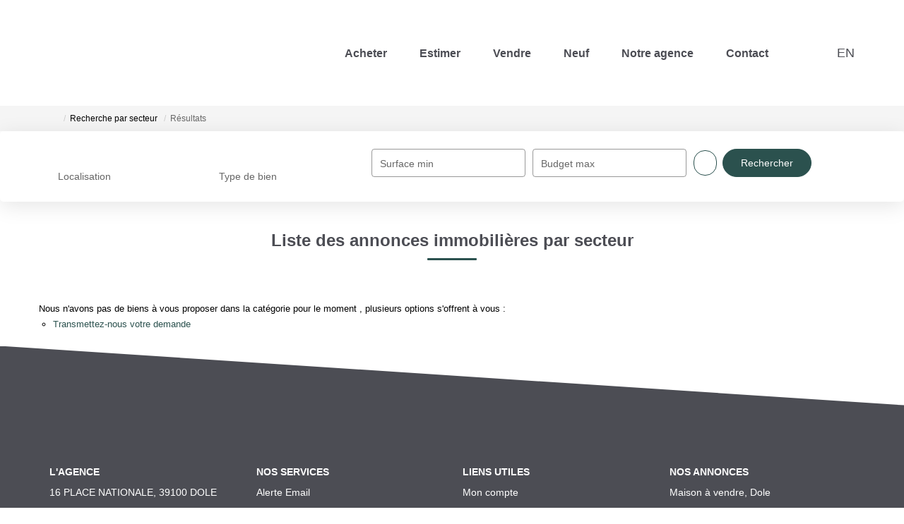

--- FILE ---
content_type: text/html; charset=UTF-8
request_url: https://www.conceptimmodole.com/secteur_bien/Centre-ville_/immobilier-centre-ville.html
body_size: 2337
content:
<!DOCTYPE html>
<html lang="en">
<head>
    <meta charset="utf-8">
    <meta name="viewport" content="width=device-width, initial-scale=1">
    <title></title>
    <style>
        body {
            font-family: "Arial";
        }
    </style>
    <script type="text/javascript">
    window.awsWafCookieDomainList = [];
    window.gokuProps = {
"key":"AQIDAHjcYu/GjX+QlghicBgQ/7bFaQZ+m5FKCMDnO+vTbNg96AFDKM8r+Mlx3amCL5T4W/krAAAAfjB8BgkqhkiG9w0BBwagbzBtAgEAMGgGCSqGSIb3DQEHATAeBglghkgBZQMEAS4wEQQM2fUXDiU9jXip+LfXAgEQgDtMNAzqjFf4yBEp8MAfRDCrB8L72bEH9jyuZcaVKaSeCakr+XLEVQxorK+QURmgzZfIuI19VjPJtpsJGw==",
          "iv":"CgAHYyKk7AAAAedc",
          "context":"HBXHUcnJMmhhzs7/2LLRrfBuIWuoGT0T70IvoWfQx4E+qbGjNUIv4g1jE32qEWHeIWgN/D/K4JiM91BOjVHWcdFad3I6H4TBmgOhVDWUA0fOe2R3enJvAeKC345dpMQxS3HalVbRfH64WyEpj2MB6jm36LCLuEGcy5rkXZbK/4hMTDaMBEXPTBoKW9b2JPGIA1BPVXk+LCnO6xW+OeCVkjfKG3VYu4FR92DrOBxquLvSFFeasGhATK8X8eGhEcQ6Wzdrcz0mVx/kdo9IrdBCCKiMhz/RHzLtogMmbSeeseUF5YU+QRCWaOPQnKLez/LkNXbORqFaZVEYCo3w9DIhuc1y9RBV59eOcUmCLb+Gnf3KDSQFZ0XLaSZsbyZHg0WEqJKwk/J9IwNSHP0T52ucjUQCUCUur3FleIpawv0V7FHBGR5HtvmGrBLoNLEY5jvWaXNmwm3Dkvp8Clkx+uXwCEj/M7AoOegEr4lMyZLHbx3zFmZqMwVJT0YUA9OwtcPhbIZ/yPXYDRFDA4BLeJDwST/U2ZfPpupZT2ryoBKMEaSOQOfwWWWf9bIEjd5FXNVl4u9or8oq7PSipii0org9CvYpkVLSsMtr9MZbVgBYZXSjoufV0JMV5AoJMVvR2zOH+IcKgLsgX1ECK3iWpuKkGwwBAYS8WTFSNbmDe906q7zFCJWiWCbeybynLY7ylqwKnAN6kw2xldIVLG5z7/r8TVgxQeW9gB7DDc4RZHNfKOLcxmIR1FeN46ZfaaqBqRTT/tvWIW/ZtF5Ib0Y/D/8z6t6J1td1iza0vwmYWW1Ct80="
};
    </script>
    <script src="https://7813e45193b3.47e58bb0.eu-west-3.token.awswaf.com/7813e45193b3/28fa1170bc90/1cc501575660/challenge.js"></script>
</head>
<body>
    <div id="challenge-container"></div>
    <script type="text/javascript">
        AwsWafIntegration.saveReferrer();
        AwsWafIntegration.checkForceRefresh().then((forceRefresh) => {
            if (forceRefresh) {
                AwsWafIntegration.forceRefreshToken().then(() => {
                    window.location.reload(true);
                });
            } else {
                AwsWafIntegration.getToken().then(() => {
                    window.location.reload(true);
                });
            }
        });
    </script>
    <noscript>
        <h1>JavaScript is disabled</h1>
        In order to continue, we need to verify that you're not a robot.
        This requires JavaScript. Enable JavaScript and then reload the page.
    </noscript>
</body>
</html>